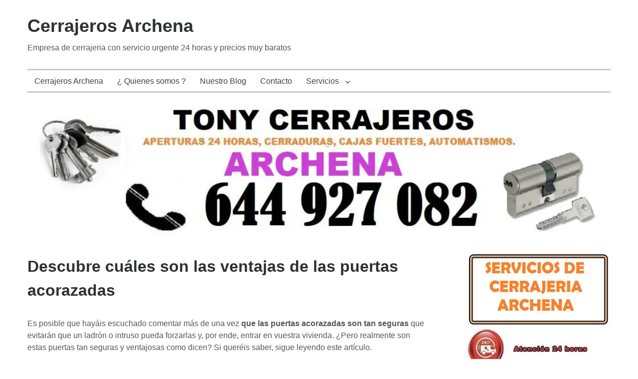

--- FILE ---
content_type: text/html; charset=UTF-8
request_url: https://www.cerrajerosarchena.es/descubre-cuales-son-las-ventajas-de-las-puertas-acorazadas.htm
body_size: 11315
content:
<!DOCTYPE html>
<html xmlns="http://www.w3.org/1999/xhtml" lang="es-ES">
<head>
	<meta http-equiv="Content-Type" content="text/html; charset=UTF-8" />
	<meta name="viewport" content="width=device-width, initial-scale=1">
    <link rel="profile" href="http://gmpg.org/xfn/11" media="none" onload="if(media!='all')media='all'">
		<title>Descubre cuáles son las ventajas de las puertas acorazadas</title>
<meta name='robots' content='max-image-preview:large' />
	<style>img:is([sizes="auto" i], [sizes^="auto," i]) { contain-intrinsic-size: 3000px 1500px }</style>
	
<!-- All in One SEO Pack 2.12.1 by Michael Torbert of Semper Fi Web Designob_start_detected [-1,-1] -->
<meta name="description"  content="Es posible que hayáis escuchado comentar más de una vez que las puertas acorazadas son tan seguras que evitarán que un ladrón o intruso pueda forzarlas y, por" />

<link rel="canonical" href="https://www.cerrajerosarchena.es/descubre-cuales-son-las-ventajas-de-las-puertas-acorazadas.htm" />
<!-- /all in one seo pack -->
<link rel="alternate" type="application/rss+xml" title="Cerrajeros Archena &raquo; Feed" href="https://www.cerrajerosarchena.es/feed" />
<link rel="alternate" type="application/rss+xml" title="Cerrajeros Archena &raquo; Feed de los comentarios" href="https://www.cerrajerosarchena.es/comments/feed" />
<script type="text/javascript">
/* <![CDATA[ */
window._wpemojiSettings = {"baseUrl":"https:\/\/s.w.org\/images\/core\/emoji\/16.0.1\/72x72\/","ext":".png","svgUrl":"https:\/\/s.w.org\/images\/core\/emoji\/16.0.1\/svg\/","svgExt":".svg","source":{"concatemoji":"https:\/\/www.cerrajerosarchena.es\/wp-includes\/js\/wp-emoji-release.min.js?ver=6.8.3"}};
/*! This file is auto-generated */
!function(s,n){var o,i,e;function c(e){try{var t={supportTests:e,timestamp:(new Date).valueOf()};sessionStorage.setItem(o,JSON.stringify(t))}catch(e){}}function p(e,t,n){e.clearRect(0,0,e.canvas.width,e.canvas.height),e.fillText(t,0,0);var t=new Uint32Array(e.getImageData(0,0,e.canvas.width,e.canvas.height).data),a=(e.clearRect(0,0,e.canvas.width,e.canvas.height),e.fillText(n,0,0),new Uint32Array(e.getImageData(0,0,e.canvas.width,e.canvas.height).data));return t.every(function(e,t){return e===a[t]})}function u(e,t){e.clearRect(0,0,e.canvas.width,e.canvas.height),e.fillText(t,0,0);for(var n=e.getImageData(16,16,1,1),a=0;a<n.data.length;a++)if(0!==n.data[a])return!1;return!0}function f(e,t,n,a){switch(t){case"flag":return n(e,"\ud83c\udff3\ufe0f\u200d\u26a7\ufe0f","\ud83c\udff3\ufe0f\u200b\u26a7\ufe0f")?!1:!n(e,"\ud83c\udde8\ud83c\uddf6","\ud83c\udde8\u200b\ud83c\uddf6")&&!n(e,"\ud83c\udff4\udb40\udc67\udb40\udc62\udb40\udc65\udb40\udc6e\udb40\udc67\udb40\udc7f","\ud83c\udff4\u200b\udb40\udc67\u200b\udb40\udc62\u200b\udb40\udc65\u200b\udb40\udc6e\u200b\udb40\udc67\u200b\udb40\udc7f");case"emoji":return!a(e,"\ud83e\udedf")}return!1}function g(e,t,n,a){var r="undefined"!=typeof WorkerGlobalScope&&self instanceof WorkerGlobalScope?new OffscreenCanvas(300,150):s.createElement("canvas"),o=r.getContext("2d",{willReadFrequently:!0}),i=(o.textBaseline="top",o.font="600 32px Arial",{});return e.forEach(function(e){i[e]=t(o,e,n,a)}),i}function t(e){var t=s.createElement("script");t.src=e,t.defer=!0,s.head.appendChild(t)}"undefined"!=typeof Promise&&(o="wpEmojiSettingsSupports",i=["flag","emoji"],n.supports={everything:!0,everythingExceptFlag:!0},e=new Promise(function(e){s.addEventListener("DOMContentLoaded",e,{once:!0})}),new Promise(function(t){var n=function(){try{var e=JSON.parse(sessionStorage.getItem(o));if("object"==typeof e&&"number"==typeof e.timestamp&&(new Date).valueOf()<e.timestamp+604800&&"object"==typeof e.supportTests)return e.supportTests}catch(e){}return null}();if(!n){if("undefined"!=typeof Worker&&"undefined"!=typeof OffscreenCanvas&&"undefined"!=typeof URL&&URL.createObjectURL&&"undefined"!=typeof Blob)try{var e="postMessage("+g.toString()+"("+[JSON.stringify(i),f.toString(),p.toString(),u.toString()].join(",")+"));",a=new Blob([e],{type:"text/javascript"}),r=new Worker(URL.createObjectURL(a),{name:"wpTestEmojiSupports"});return void(r.onmessage=function(e){c(n=e.data),r.terminate(),t(n)})}catch(e){}c(n=g(i,f,p,u))}t(n)}).then(function(e){for(var t in e)n.supports[t]=e[t],n.supports.everything=n.supports.everything&&n.supports[t],"flag"!==t&&(n.supports.everythingExceptFlag=n.supports.everythingExceptFlag&&n.supports[t]);n.supports.everythingExceptFlag=n.supports.everythingExceptFlag&&!n.supports.flag,n.DOMReady=!1,n.readyCallback=function(){n.DOMReady=!0}}).then(function(){return e}).then(function(){var e;n.supports.everything||(n.readyCallback(),(e=n.source||{}).concatemoji?t(e.concatemoji):e.wpemoji&&e.twemoji&&(t(e.twemoji),t(e.wpemoji)))}))}((window,document),window._wpemojiSettings);
/* ]]> */
</script>
<style id='wp-emoji-styles-inline-css' type='text/css'>

	img.wp-smiley, img.emoji {
		display: inline !important;
		border: none !important;
		box-shadow: none !important;
		height: 1em !important;
		width: 1em !important;
		margin: 0 0.07em !important;
		vertical-align: -0.1em !important;
		background: none !important;
		padding: 0 !important;
	}
</style>
<link rel='stylesheet' id='wp-block-library-css' href='https://www.cerrajerosarchena.es/wp-includes/css/dist/block-library/style.min.css?ver=6.8.3' type='text/css' media='all' />
<style id='classic-theme-styles-inline-css' type='text/css'>
/*! This file is auto-generated */
.wp-block-button__link{color:#fff;background-color:#32373c;border-radius:9999px;box-shadow:none;text-decoration:none;padding:calc(.667em + 2px) calc(1.333em + 2px);font-size:1.125em}.wp-block-file__button{background:#32373c;color:#fff;text-decoration:none}
</style>
<style id='global-styles-inline-css' type='text/css'>
:root{--wp--preset--aspect-ratio--square: 1;--wp--preset--aspect-ratio--4-3: 4/3;--wp--preset--aspect-ratio--3-4: 3/4;--wp--preset--aspect-ratio--3-2: 3/2;--wp--preset--aspect-ratio--2-3: 2/3;--wp--preset--aspect-ratio--16-9: 16/9;--wp--preset--aspect-ratio--9-16: 9/16;--wp--preset--color--black: #000000;--wp--preset--color--cyan-bluish-gray: #abb8c3;--wp--preset--color--white: #ffffff;--wp--preset--color--pale-pink: #f78da7;--wp--preset--color--vivid-red: #cf2e2e;--wp--preset--color--luminous-vivid-orange: #ff6900;--wp--preset--color--luminous-vivid-amber: #fcb900;--wp--preset--color--light-green-cyan: #7bdcb5;--wp--preset--color--vivid-green-cyan: #00d084;--wp--preset--color--pale-cyan-blue: #8ed1fc;--wp--preset--color--vivid-cyan-blue: #0693e3;--wp--preset--color--vivid-purple: #9b51e0;--wp--preset--gradient--vivid-cyan-blue-to-vivid-purple: linear-gradient(135deg,rgba(6,147,227,1) 0%,rgb(155,81,224) 100%);--wp--preset--gradient--light-green-cyan-to-vivid-green-cyan: linear-gradient(135deg,rgb(122,220,180) 0%,rgb(0,208,130) 100%);--wp--preset--gradient--luminous-vivid-amber-to-luminous-vivid-orange: linear-gradient(135deg,rgba(252,185,0,1) 0%,rgba(255,105,0,1) 100%);--wp--preset--gradient--luminous-vivid-orange-to-vivid-red: linear-gradient(135deg,rgba(255,105,0,1) 0%,rgb(207,46,46) 100%);--wp--preset--gradient--very-light-gray-to-cyan-bluish-gray: linear-gradient(135deg,rgb(238,238,238) 0%,rgb(169,184,195) 100%);--wp--preset--gradient--cool-to-warm-spectrum: linear-gradient(135deg,rgb(74,234,220) 0%,rgb(151,120,209) 20%,rgb(207,42,186) 40%,rgb(238,44,130) 60%,rgb(251,105,98) 80%,rgb(254,248,76) 100%);--wp--preset--gradient--blush-light-purple: linear-gradient(135deg,rgb(255,206,236) 0%,rgb(152,150,240) 100%);--wp--preset--gradient--blush-bordeaux: linear-gradient(135deg,rgb(254,205,165) 0%,rgb(254,45,45) 50%,rgb(107,0,62) 100%);--wp--preset--gradient--luminous-dusk: linear-gradient(135deg,rgb(255,203,112) 0%,rgb(199,81,192) 50%,rgb(65,88,208) 100%);--wp--preset--gradient--pale-ocean: linear-gradient(135deg,rgb(255,245,203) 0%,rgb(182,227,212) 50%,rgb(51,167,181) 100%);--wp--preset--gradient--electric-grass: linear-gradient(135deg,rgb(202,248,128) 0%,rgb(113,206,126) 100%);--wp--preset--gradient--midnight: linear-gradient(135deg,rgb(2,3,129) 0%,rgb(40,116,252) 100%);--wp--preset--font-size--small: 13px;--wp--preset--font-size--medium: 20px;--wp--preset--font-size--large: 36px;--wp--preset--font-size--x-large: 42px;--wp--preset--spacing--20: 0.44rem;--wp--preset--spacing--30: 0.67rem;--wp--preset--spacing--40: 1rem;--wp--preset--spacing--50: 1.5rem;--wp--preset--spacing--60: 2.25rem;--wp--preset--spacing--70: 3.38rem;--wp--preset--spacing--80: 5.06rem;--wp--preset--shadow--natural: 6px 6px 9px rgba(0, 0, 0, 0.2);--wp--preset--shadow--deep: 12px 12px 50px rgba(0, 0, 0, 0.4);--wp--preset--shadow--sharp: 6px 6px 0px rgba(0, 0, 0, 0.2);--wp--preset--shadow--outlined: 6px 6px 0px -3px rgba(255, 255, 255, 1), 6px 6px rgba(0, 0, 0, 1);--wp--preset--shadow--crisp: 6px 6px 0px rgba(0, 0, 0, 1);}:where(.is-layout-flex){gap: 0.5em;}:where(.is-layout-grid){gap: 0.5em;}body .is-layout-flex{display: flex;}.is-layout-flex{flex-wrap: wrap;align-items: center;}.is-layout-flex > :is(*, div){margin: 0;}body .is-layout-grid{display: grid;}.is-layout-grid > :is(*, div){margin: 0;}:where(.wp-block-columns.is-layout-flex){gap: 2em;}:where(.wp-block-columns.is-layout-grid){gap: 2em;}:where(.wp-block-post-template.is-layout-flex){gap: 1.25em;}:where(.wp-block-post-template.is-layout-grid){gap: 1.25em;}.has-black-color{color: var(--wp--preset--color--black) !important;}.has-cyan-bluish-gray-color{color: var(--wp--preset--color--cyan-bluish-gray) !important;}.has-white-color{color: var(--wp--preset--color--white) !important;}.has-pale-pink-color{color: var(--wp--preset--color--pale-pink) !important;}.has-vivid-red-color{color: var(--wp--preset--color--vivid-red) !important;}.has-luminous-vivid-orange-color{color: var(--wp--preset--color--luminous-vivid-orange) !important;}.has-luminous-vivid-amber-color{color: var(--wp--preset--color--luminous-vivid-amber) !important;}.has-light-green-cyan-color{color: var(--wp--preset--color--light-green-cyan) !important;}.has-vivid-green-cyan-color{color: var(--wp--preset--color--vivid-green-cyan) !important;}.has-pale-cyan-blue-color{color: var(--wp--preset--color--pale-cyan-blue) !important;}.has-vivid-cyan-blue-color{color: var(--wp--preset--color--vivid-cyan-blue) !important;}.has-vivid-purple-color{color: var(--wp--preset--color--vivid-purple) !important;}.has-black-background-color{background-color: var(--wp--preset--color--black) !important;}.has-cyan-bluish-gray-background-color{background-color: var(--wp--preset--color--cyan-bluish-gray) !important;}.has-white-background-color{background-color: var(--wp--preset--color--white) !important;}.has-pale-pink-background-color{background-color: var(--wp--preset--color--pale-pink) !important;}.has-vivid-red-background-color{background-color: var(--wp--preset--color--vivid-red) !important;}.has-luminous-vivid-orange-background-color{background-color: var(--wp--preset--color--luminous-vivid-orange) !important;}.has-luminous-vivid-amber-background-color{background-color: var(--wp--preset--color--luminous-vivid-amber) !important;}.has-light-green-cyan-background-color{background-color: var(--wp--preset--color--light-green-cyan) !important;}.has-vivid-green-cyan-background-color{background-color: var(--wp--preset--color--vivid-green-cyan) !important;}.has-pale-cyan-blue-background-color{background-color: var(--wp--preset--color--pale-cyan-blue) !important;}.has-vivid-cyan-blue-background-color{background-color: var(--wp--preset--color--vivid-cyan-blue) !important;}.has-vivid-purple-background-color{background-color: var(--wp--preset--color--vivid-purple) !important;}.has-black-border-color{border-color: var(--wp--preset--color--black) !important;}.has-cyan-bluish-gray-border-color{border-color: var(--wp--preset--color--cyan-bluish-gray) !important;}.has-white-border-color{border-color: var(--wp--preset--color--white) !important;}.has-pale-pink-border-color{border-color: var(--wp--preset--color--pale-pink) !important;}.has-vivid-red-border-color{border-color: var(--wp--preset--color--vivid-red) !important;}.has-luminous-vivid-orange-border-color{border-color: var(--wp--preset--color--luminous-vivid-orange) !important;}.has-luminous-vivid-amber-border-color{border-color: var(--wp--preset--color--luminous-vivid-amber) !important;}.has-light-green-cyan-border-color{border-color: var(--wp--preset--color--light-green-cyan) !important;}.has-vivid-green-cyan-border-color{border-color: var(--wp--preset--color--vivid-green-cyan) !important;}.has-pale-cyan-blue-border-color{border-color: var(--wp--preset--color--pale-cyan-blue) !important;}.has-vivid-cyan-blue-border-color{border-color: var(--wp--preset--color--vivid-cyan-blue) !important;}.has-vivid-purple-border-color{border-color: var(--wp--preset--color--vivid-purple) !important;}.has-vivid-cyan-blue-to-vivid-purple-gradient-background{background: var(--wp--preset--gradient--vivid-cyan-blue-to-vivid-purple) !important;}.has-light-green-cyan-to-vivid-green-cyan-gradient-background{background: var(--wp--preset--gradient--light-green-cyan-to-vivid-green-cyan) !important;}.has-luminous-vivid-amber-to-luminous-vivid-orange-gradient-background{background: var(--wp--preset--gradient--luminous-vivid-amber-to-luminous-vivid-orange) !important;}.has-luminous-vivid-orange-to-vivid-red-gradient-background{background: var(--wp--preset--gradient--luminous-vivid-orange-to-vivid-red) !important;}.has-very-light-gray-to-cyan-bluish-gray-gradient-background{background: var(--wp--preset--gradient--very-light-gray-to-cyan-bluish-gray) !important;}.has-cool-to-warm-spectrum-gradient-background{background: var(--wp--preset--gradient--cool-to-warm-spectrum) !important;}.has-blush-light-purple-gradient-background{background: var(--wp--preset--gradient--blush-light-purple) !important;}.has-blush-bordeaux-gradient-background{background: var(--wp--preset--gradient--blush-bordeaux) !important;}.has-luminous-dusk-gradient-background{background: var(--wp--preset--gradient--luminous-dusk) !important;}.has-pale-ocean-gradient-background{background: var(--wp--preset--gradient--pale-ocean) !important;}.has-electric-grass-gradient-background{background: var(--wp--preset--gradient--electric-grass) !important;}.has-midnight-gradient-background{background: var(--wp--preset--gradient--midnight) !important;}.has-small-font-size{font-size: var(--wp--preset--font-size--small) !important;}.has-medium-font-size{font-size: var(--wp--preset--font-size--medium) !important;}.has-large-font-size{font-size: var(--wp--preset--font-size--large) !important;}.has-x-large-font-size{font-size: var(--wp--preset--font-size--x-large) !important;}
:where(.wp-block-post-template.is-layout-flex){gap: 1.25em;}:where(.wp-block-post-template.is-layout-grid){gap: 1.25em;}
:where(.wp-block-columns.is-layout-flex){gap: 2em;}:where(.wp-block-columns.is-layout-grid){gap: 2em;}
:root :where(.wp-block-pullquote){font-size: 1.5em;line-height: 1.6;}
</style>
<link rel='stylesheet' id='math-captcha-frontend-css' href='https://www.cerrajerosarchena.es/wp-content/plugins/wp-math-captcha/css/frontend.css?ver=6.8.3' type='text/css' media='all' />
<link rel='stylesheet' id='genericons-css' href='https://www.cerrajerosarchena.es/wp-content/themes/wpnepal-blog/third-party/genericons/genericons.min.css?ver=3.4.1' type='text/css' media='all' />
<link rel='stylesheet' id='wpnepal-blog-style-css' href='https://www.cerrajerosarchena.es/wp-content/themes/wpnepal-blog/style.css?ver=1.1.2' type='text/css' media='all' />
<style id='rocket-lazyload-inline-css' type='text/css'>
.rll-youtube-player{position:relative;padding-bottom:56.23%;height:0;overflow:hidden;max-width:100%;}.rll-youtube-player:focus-within{outline: 2px solid currentColor;outline-offset: 5px;}.rll-youtube-player iframe{position:absolute;top:0;left:0;width:100%;height:100%;z-index:100;background:0 0}.rll-youtube-player img{bottom:0;display:block;left:0;margin:auto;max-width:100%;width:100%;position:absolute;right:0;top:0;border:none;height:auto;-webkit-transition:.4s all;-moz-transition:.4s all;transition:.4s all}.rll-youtube-player img:hover{-webkit-filter:brightness(75%)}.rll-youtube-player .play{height:100%;width:100%;left:0;top:0;position:absolute;background:url(https://www.cerrajerosarchena.es/wp-content/plugins/rocket-lazy-load/assets/img/youtube.png) no-repeat center;background-color: transparent !important;cursor:pointer;border:none;}
</style>
<link rel='stylesheet' id='call-now-button-modern-style-css' href='https://www.cerrajerosarchena.es/wp-content/plugins/call-now-button/resources/style/modern.css?ver=1.5.0' type='text/css' media='all' />
<script type="text/javascript" src="https://www.cerrajerosarchena.es/wp-includes/js/jquery/jquery.min.js?ver=3.7.1" id="jquery-core-js"></script>
<script type="text/javascript" src="https://www.cerrajerosarchena.es/wp-includes/js/jquery/jquery-migrate.min.js?ver=3.4.1" id="jquery-migrate-js"></script>
<link rel="https://api.w.org/" href="https://www.cerrajerosarchena.es/wp-json/" /><link rel="alternate" title="JSON" type="application/json" href="https://www.cerrajerosarchena.es/wp-json/wp/v2/posts/37" /><link rel="EditURI" type="application/rsd+xml" title="RSD" href="https://www.cerrajerosarchena.es/xmlrpc.php?rsd" />
<meta name="generator" content="WordPress 6.8.3" />
<link rel='shortlink' href='https://www.cerrajerosarchena.es/?p=37' />
<link rel="alternate" title="oEmbed (JSON)" type="application/json+oembed" href="https://www.cerrajerosarchena.es/wp-json/oembed/1.0/embed?url=https%3A%2F%2Fwww.cerrajerosarchena.es%2Fdescubre-cuales-son-las-ventajas-de-las-puertas-acorazadas.htm" />
<link rel="alternate" title="oEmbed (XML)" type="text/xml+oembed" href="https://www.cerrajerosarchena.es/wp-json/oembed/1.0/embed?url=https%3A%2F%2Fwww.cerrajerosarchena.es%2Fdescubre-cuales-son-las-ventajas-de-las-puertas-acorazadas.htm&#038;format=xml" />
<meta name="generator" content="performance-lab 3.9.0; plugins: ">
<noscript><style id="rocket-lazyload-nojs-css">.rll-youtube-player, [data-lazy-src]{display:none !important;}</style></noscript>	
</head>

<body class="wp-singular post-template-default single single-post postid-37 single-format-standard wp-theme-wpnepal-blog">
<div id="page" class="site">
	<a class="skip-link screen-reader-text" href="#content">Skip to content</a>

	<header id="masthead" class="site-header" role="banner">
		<div class="head-inner">
			<div class="site-branding">
													<p class="site-title"><a href="https://www.cerrajerosarchena.es/" rel="home">Cerrajeros Archena</a></p>
				
													<p class="site-description">Empresa de cerrajeria con servicio urgente 24 horas y precios muy baratos</p>
							</div><!-- .site-branding -->
			
		</div><!-- .head-inner -->

		<button id="menu-toggle" class="menu-toggle" aria-controls="primary-menu" aria-expanded="false"><span class="genericon genericon-menu"></span></button>

		<div id="site-header-menu" class="site-header-menu">
			<nav id="site-navigation" class="main-navigation" role="navigation" aria-label="Primary Menu">
				<div class="menu-fdsfds-container"><ul id="primary-menu" class="primary-menu"><li id="menu-item-19" class="menu-item menu-item-type-post_type menu-item-object-page menu-item-home menu-item-19"><a href="https://www.cerrajerosarchena.es/">Cerrajeros Archena</a></li>
<li id="menu-item-33" class="menu-item menu-item-type-post_type menu-item-object-page menu-item-33"><a href="https://www.cerrajerosarchena.es/quienes-somos">¿ Quienes somos ?</a></li>
<li id="menu-item-20" class="menu-item menu-item-type-post_type menu-item-object-page current_page_parent menu-item-20"><a href="https://www.cerrajerosarchena.es/nuestro-blog">Nuestro Blog</a></li>
<li id="menu-item-21" class="menu-item menu-item-type-post_type menu-item-object-page menu-item-21"><a href="https://www.cerrajerosarchena.es/contacto">Contacto</a></li>
<li id="menu-item-65" class="menu-item menu-item-type-post_type menu-item-object-page menu-item-has-children menu-item-65"><a href="https://www.cerrajerosarchena.es/servicios">Servicios</a>
<ul class="sub-menu">
	<li id="menu-item-66" class="menu-item menu-item-type-post_type menu-item-object-page menu-item-66"><a href="https://www.cerrajerosarchena.es/reparacion-de-puertas-automaticas-archena">Reparacion de puertas automaticas Archena</a></li>
</ul>
</li>
</ul></div>			</nav><!-- #site-navigation -->
		</div><!-- reparacion de antenas en Madrid -->


<div id="PC">
<img src="data:image/svg+xml,%3Csvg%20xmlns='http://www.w3.org/2000/svg'%20viewBox='0%200%200%200'%3E%3C/svg%3E" alt="Cerrajeros Archena" border="0" style="width: 100%;" data-lazy-src="https://www.cerrajerosarchena.es/wp-content/imagenamp/cerrajero.webp"/><noscript><img src="https://www.cerrajerosarchena.es/wp-content/imagenamp/cerrajero.webp" alt="Cerrajeros Archena" border="0" style="width: 100%;"/></noscript>
</div>



<div id="MOVIL">
<a href="tel:693527697"><img src="data:image/svg+xml,%3Csvg%20xmlns='http://www.w3.org/2000/svg'%20viewBox='0%200%200%200'%3E%3C/svg%3E" alt="Cerrajeros Archena 24 horas" border="0" style="width: 100%;" data-lazy-src="https://www.cerrajerosarchena.es/wp-content/imagenamp/cerrajeros.webp"><noscript><img src="https://www.cerrajerosarchena.es/wp-content/imagenamp/cerrajeros.webp" alt="Cerrajeros Archena 24 horas" border="0" style="width: 100%;"></noscript></a>
</div>





  



		
	</header><!-- #masthead -->

	<div id="content" class="site-content">

	<div id="primary" class="content-area">
		<main id="main" class="site-main" role="main">

		
<article id="post-37" class="post-37 post type-post status-publish format-standard hentry category-cerrajeros">
	<header class="entry-header">
		<h1 class="entry-title">Descubre cuáles son las ventajas de las puertas acorazadas</h1>		<div class="entry-meta">
			
		</div><!-- .entry-meta -->
			</header><!-- .entry-header -->

	<div class="entry-content">
				<p>Es posible que hayáis escuchado comentar más de una vez <strong>que las puertas acorazadas son tan seguras</strong> que evitarán que un ladrón o intruso pueda forzarlas y, por ende, entrar en vuestra vivienda. ¿Pero realmente son estas puertas tan seguras y ventajosas como dicen? Si queréis saber, sigue leyendo este artículo.</p>
<h2>¿Qué son las puertas acorazadas?</h2>
<p>Primeramente, es muy importante saber con exactitud qué es una puerta acorazada: es una puerta de seguridad que posee un núcleo o centro, el cual está fabricado con acero electrosoldado. Este núcleo no puede ser visto a primera vista, no obstante, no dejan de ser parecidas a las puertas tradicionales. <strong>Su diferencia radica solamente en el interior</strong>. Es a través de estas puertas que será posible que disfrutéis de una seguridad de calidad y de aislamiento térmico y sonoro. ¿Suena de maravilla, no?</p>
<h3>¿Cuáles son las ventajas que poseen las puertas acorazadas?</h3>
<p>Seguramente ya habéis notado algunas de sus ventajas en los textos anteriores. Sin embargo, estas <strong>no son sus únicas virtudes. </strong></p>
<p>Si lo que buscáis es máxima protección para vuestra familia y vivienda, entonces este tipo de puerta os ofrecerá un excelente grado de seguridad mucho mayor que el que brinda una puerta tradicional. Incluso, son mejores que las puertas blindadas. Debéis recordar que <strong>la seguridad de una puerta tradicional solo recae en su simple cerradura</strong>, mientras que, en las puertas acorazadas, la protección abarca desde la cerradura, hasta sus diferentes placas metálicas de alta seguridad, el marco y el perímetro. Sin embargo, estas últimas características no las poseen las puertas blindadas, y las acorazadas sí.</p>
<p>Debido a esto, las puertas acorazadas no poseen ningún tipo de punto débil ni vulnerabilidad al que el ladrón pueda sacarle provecho. Por otro lado, <strong>estas puertas usualmente incluyen cerraduras antibumping</strong>, al apalancamiento, a los taladros y a la ganzúa. En otras palabras, son modelos de cerraduras muy seguras contra cualquier tipo de ataque.</p>
<p>Otra de las ventajas de las puertas acorazadas es que poseen un diseño similar a las puertas tradicionales, por lo que <strong>nadie sabrá que poseéis una puerta acorazada</strong>. También podréis cambiar el diseño cuando os canséis de él, ya que os permite cambiarlo si os gusta.</p>
<h3>¿En qué lugares puedo instalar una puerta acorazada de seguridad?</h3>
<p>Las puertas acorazadas pueden ser instaladas en cualquier vivienda, no solo en chalets de lujo. Así, cualquier persona puede tener acceso a este tipo de puerta de seguridad. Al momento de adquirir una puerta acorzada <strong>os recomendamos colocarle una cerradura de alta seguridad</strong>, como la que os hemos mencionado antes, para que tengáis una puerta de seguridad completa. Evita cometer el error de instalar una cerradura sencilla, ya que se la pondréis fácil al ladrón.</p>
<h4>¿Es posible que yo mismo pueda instalar este tipo de puerta?</h4>
<p>La respuesta es sí, podéis instalar tú mismo la puerta. Sin embargo, os advertimos que puede que no os quede bien instalada. Es importante que recordéis que cualquier punto débil podrá ser beneficioso para el ladrón, y esto no os ofrecerá tranquilidad y protección. Si vais a realizar esta inversión, entonces <strong>sería mucho mejor que contratéis los servicios de un </strong><strong>profesional </strong>para que quede bien puesta.</p>
<p>Seguramente encontraréis una gran variedad de puertas acorazadas en el mercado que os proporcionarán el modelo que mejor se adapte a vuestro bolsillo. Recuerda que <strong>este no es un objeto de lujo</strong>, sino que tiene la finalidad de dar la mayor seguridad posible a vuestra vivienda y a vuestra familia. Al comprar una puerta acorazada, seguramente el ladrón no verá ninguna oportunidad para atacar vuestra vivienda, y en consecuencia, decidirá marcharse y probar suerte en otro lugar.</p>
<p>Claro está, las puertas acorazadas con una cerradura de alta seguridad no os garantizarán un 100% de protección, pero <strong>sí es una de las medidas de seguridad que mayormente se encuentra</strong> en estos días. Y por supuesto, poco existe en el mundo que sea seguro al 100%. Luego de hacer la inversión, en <a href="https://www.cerrajerosarchena.es">cerrajeros Archena</a> os aseguramos que no os arrepentiréis.</p>
	</div><!-- .entry-content -->

	<footer class="entry-footer">
			</footer><!-- .entry-footer -->
</article><!-- #post-## -->

	<nav class="navigation post-navigation" aria-label="Entradas">
		<h2 class="screen-reader-text">Navegación de entradas</h2>
		<div class="nav-links"><div class="nav-previous"><a href="https://www.cerrajerosarchena.es/como-saber-cual-es-la-cerradura-mas-dificil-de-abrir.htm" rel="prev"><span class="meta-nav" aria-hidden="true">Previous</span> <span class="screen-reader-text">Previous post:</span> <span class="post-title">¿Cómo saber cuál es la cerradura más difícil de abrir?</span></a></div><div class="nav-next"><a href="https://www.cerrajerosarchena.es/todo-lo-que-necesitas-saber-sobre-las-cerraduras-fichet.htm" rel="next"><span class="meta-nav" aria-hidden="true">Next</span> <span class="screen-reader-text">Next post:</span> <span class="post-title">Todo lo que necesitas saber sobre las cerraduras Fichet</span></a></div></div>
	</nav>
		</main><!-- #main -->
	</div><!-- #primary -->


<aside id="secondary" class="widget-area" role="complementary">
	<section id="media_image-2" class="widget widget_media_image"><img width="431" height="1000" src="data:image/svg+xml,%3Csvg%20xmlns='http://www.w3.org/2000/svg'%20viewBox='0%200%20431%201000'%3E%3C/svg%3E" class="image wp-image-49  attachment-full size-full" alt="Empresa de cerrajeria Archena" style="max-width: 100%; height: auto;" decoding="async" data-lazy-srcset="https://www.cerrajerosarchena.es/wp-content/uploads/2019/11/Empresa-de-cerrajeria-Archena.jpg 431w, https://www.cerrajerosarchena.es/wp-content/uploads/2019/11/Empresa-de-cerrajeria-Archena-129x300.jpg 129w" data-lazy-sizes="auto, (max-width: 431px) 100vw, 431px" data-lazy-src="https://www.cerrajerosarchena.es/wp-content/uploads/2019/11/Empresa-de-cerrajeria-Archena.jpg" /><noscript><img width="431" height="1000" src="https://www.cerrajerosarchena.es/wp-content/uploads/2019/11/Empresa-de-cerrajeria-Archena.jpg" class="image wp-image-49  attachment-full size-full" alt="Empresa de cerrajeria Archena" style="max-width: 100%; height: auto;" decoding="async" loading="lazy" srcset="https://www.cerrajerosarchena.es/wp-content/uploads/2019/11/Empresa-de-cerrajeria-Archena.jpg 431w, https://www.cerrajerosarchena.es/wp-content/uploads/2019/11/Empresa-de-cerrajeria-Archena-129x300.jpg 129w" sizes="auto, (max-width: 431px) 100vw, 431px" /></noscript></section>
		<section id="recent-posts-2" class="widget widget_recent_entries">
		<h2 class="widget-title">Nuestros Articulos</h2>
		<ul>
											<li>
					<a href="https://www.cerrajerosarchena.es/todo-lo-que-necesitas-saber-sobre-las-cerraduras-fichet.htm">Todo lo que necesitas saber sobre las cerraduras Fichet</a>
									</li>
											<li>
					<a href="https://www.cerrajerosarchena.es/descubre-cuales-son-las-ventajas-de-las-puertas-acorazadas.htm" aria-current="page">Descubre cuáles son las ventajas de las puertas acorazadas</a>
									</li>
											<li>
					<a href="https://www.cerrajerosarchena.es/como-saber-cual-es-la-cerradura-mas-dificil-de-abrir.htm">¿Cómo saber cuál es la cerradura más difícil de abrir?</a>
									</li>
											<li>
					<a href="https://www.cerrajerosarchena.es/partes-de-una-cerradura.htm">Partes de una cerradura</a>
									</li>
					</ul>

		</section><section id="custom_html-2" class="widget_text widget widget_custom_html"><div class="textwidget custom-html-widget"><script type='application/ld+json'> 
{
  "@context": "http://www.schema.org",
  "@type": "Locksmith",
  "name": "Cerrajeros Archena",
  "url": "https://www.cerrajerosarchena.es/",
  "telephone": "644.912.070",
  "priceRange": "€50 - €100",
  "logo": "https://www.cerrajerosarchena.es/wp-content/uploads/2019/09/cerrajero-Archena.jpg",
  "image": "https://www.cerrajerosarchena.es/wp-content/uploads/2019/09/cerrajero-Archena.jpg",
  "description": "Cerrajeros Archena baratos y rapidos con servicio urgente 24 horas para trabajos de cerrajeria. ✅ Si busca cerrajeros economicos en Archena llamenos.",
  "address": {
    "@type": "PostalAddress",
    "streetAddress": " Calle Eras, 8",
    "addressLocality": "Archena",
    "addressRegion": "Murcia",
    "postalCode": "30600",
    "addressCountry": "España"
  },
  "openingHours": "Mo, Tu, We, Th, Fr, Sa, Su 01:00-23:59",
  "contactPoint": {
    "@type": "ContactPoint",
    "contactType": "Customer support",
    "telephone": "644.912.070"
  }
}
 </script></div></section></aside><!-- #secondary -->

	</div><!-- #content -->

	<footer id="colophon" class="site-footer" role="contentinfo">
		
		<div class="copyright">
					</div><!-- .copyright -->
		<div class="site-info">
			<a href="https://www.cerrajerosarchena.es/lssi.pdf" rel="nofollow"> Aviso Legal | LSSI | Cookies | Privacidad</a>
			
		</div><!-- .site-info -->
	</footer><!-- #colophon -->
</div><!-- #page -->

<script type="speculationrules">
{"prefetch":[{"source":"document","where":{"and":[{"href_matches":"\/*"},{"not":{"href_matches":["\/wp-*.php","\/wp-admin\/*","\/wp-content\/uploads\/*","\/wp-content\/*","\/wp-content\/plugins\/*","\/wp-content\/themes\/wpnepal-blog\/*","\/*\\?(.+)"]}},{"not":{"selector_matches":"a[rel~=\"nofollow\"]"}},{"not":{"selector_matches":".no-prefetch, .no-prefetch a"}}]},"eagerness":"conservative"}]}
</script>
<a href="#" class="scrollup" id="btn-scrollup"><span class="genericon genericon-collapse"></span></a><!-- Call Now Button 1.5.0 (https://callnowbutton.com) [renderer:modern]-->
<a  href="tel:644927082" id="callnowbutton" class="call-now-button  cnb-zoom-100  cnb-zindex-10  cnb-text  cnb-single cnb-right cnb-displaymode cnb-displaymode-mobile-only" style="background-image:url([data-uri]); background-color:#009900;"><span>LLAMAR AQUI</span></a><script type="text/javascript" src="https://www.cerrajerosarchena.es/wp-content/themes/wpnepal-blog/js/skip-link-focus-fix.min.js?ver=20151215" id="wpnepal-blog-skip-link-focus-fix-js"></script>
<script type="text/javascript" id="wpnepal-blog-custom-js-extra">
/* <![CDATA[ */
var WPNepalBlogScreenReaderText = {"expand":"<span class=\"screen-reader-text\">expand child menu<\/span>","collapse":"<span class=\"screen-reader-text\">collapse child menu<\/span>"};
/* ]]> */
</script>
<script type="text/javascript" src="https://www.cerrajerosarchena.es/wp-content/themes/wpnepal-blog/js/custom.min.js?ver=1.1.0" id="wpnepal-blog-custom-js"></script>
<script>window.lazyLoadOptions = [{
                elements_selector: "img[data-lazy-src],.rocket-lazyload,iframe[data-lazy-src]",
                data_src: "lazy-src",
                data_srcset: "lazy-srcset",
                data_sizes: "lazy-sizes",
                class_loading: "lazyloading",
                class_loaded: "lazyloaded",
                threshold: 300,
                callback_loaded: function(element) {
                    if ( element.tagName === "IFRAME" && element.dataset.rocketLazyload == "fitvidscompatible" ) {
                        if (element.classList.contains("lazyloaded") ) {
                            if (typeof window.jQuery != "undefined") {
                                if (jQuery.fn.fitVids) {
                                    jQuery(element).parent().fitVids();
                                }
                            }
                        }
                    }
                }},{
				elements_selector: ".rocket-lazyload",
				data_src: "lazy-src",
				data_srcset: "lazy-srcset",
				data_sizes: "lazy-sizes",
				class_loading: "lazyloading",
				class_loaded: "lazyloaded",
				threshold: 300,
			}];
        window.addEventListener('LazyLoad::Initialized', function (e) {
            var lazyLoadInstance = e.detail.instance;

            if (window.MutationObserver) {
                var observer = new MutationObserver(function(mutations) {
                    var image_count = 0;
                    var iframe_count = 0;
                    var rocketlazy_count = 0;

                    mutations.forEach(function(mutation) {
                        for (var i = 0; i < mutation.addedNodes.length; i++) {
                            if (typeof mutation.addedNodes[i].getElementsByTagName !== 'function') {
                                continue;
                            }

                            if (typeof mutation.addedNodes[i].getElementsByClassName !== 'function') {
                                continue;
                            }

                            images = mutation.addedNodes[i].getElementsByTagName('img');
                            is_image = mutation.addedNodes[i].tagName == "IMG";
                            iframes = mutation.addedNodes[i].getElementsByTagName('iframe');
                            is_iframe = mutation.addedNodes[i].tagName == "IFRAME";
                            rocket_lazy = mutation.addedNodes[i].getElementsByClassName('rocket-lazyload');

                            image_count += images.length;
			                iframe_count += iframes.length;
			                rocketlazy_count += rocket_lazy.length;

                            if(is_image){
                                image_count += 1;
                            }

                            if(is_iframe){
                                iframe_count += 1;
                            }
                        }
                    } );

                    if(image_count > 0 || iframe_count > 0 || rocketlazy_count > 0){
                        lazyLoadInstance.update();
                    }
                } );

                var b      = document.getElementsByTagName("body")[0];
                var config = { childList: true, subtree: true };

                observer.observe(b, config);
            }
        }, false);</script><script data-no-minify="1" async src="https://www.cerrajerosarchena.es/wp-content/plugins/rocket-lazy-load/assets/js/16.1/lazyload.min.js"></script><script>function lazyLoadThumb(e,alt){var t='<img loading="lazy" src="https://i.ytimg.com/vi/ID/hqdefault.jpg" alt="" width="480" height="360">',a='<button class="play" aria-label="play Youtube video"></button>';t=t.replace('alt=""','alt="'+alt+'"');return t.replace("ID",e)+a}function lazyLoadYoutubeIframe(){var e=document.createElement("iframe"),t="ID?autoplay=1";t+=0===this.parentNode.dataset.query.length?'':'&'+this.parentNode.dataset.query;e.setAttribute("src",t.replace("ID",this.parentNode.dataset.src)),e.setAttribute("frameborder","0"),e.setAttribute("allowfullscreen","1"),e.setAttribute("allow", "accelerometer; autoplay; encrypted-media; gyroscope; picture-in-picture"),this.parentNode.parentNode.replaceChild(e,this.parentNode)}document.addEventListener("DOMContentLoaded",function(){var e,t,p,a=document.getElementsByClassName("rll-youtube-player");for(t=0;t<a.length;t++)e=document.createElement("div"),e.setAttribute("data-id",a[t].dataset.id),e.setAttribute("data-query", a[t].dataset.query),e.setAttribute("data-src", a[t].dataset.src),e.innerHTML=lazyLoadThumb(a[t].dataset.id,a[t].dataset.alt),a[t].appendChild(e),p=e.querySelector('.play'),p.onclick=lazyLoadYoutubeIframe});</script>
</body>
</html>

<!-- This website is like a Rocket, isn't it? Performance optimized by WP Rocket. Learn more: https://wp-rocket.me - Debug: cached@1768273980 -->

--- FILE ---
content_type: text/css; charset=utf-8
request_url: https://www.cerrajerosarchena.es/wp-content/themes/wpnepal-blog/style.css?ver=1.1.2
body_size: 8131
content:
/*
Theme Name: WPNepal Blog
Theme URI:
Author: WP Nepal
Author URI:
Description: Simple Blog theme
Version: 1.1.3
License: GNU General Public License v2 or later
License URI: http://www.gnu.org/licenses/gpl-2.0.html
Text Domain: wpnepal-blog
Tags: two-columns, right-sidebar, custom-background, custom-header, custom-colors, custom-menu, featured-images, translation-ready, theme-options, threaded-comments, blog, custom-logo

This theme, like WordPress, is licensed under the GPL.
Use it to make something cool, have fun, and share what you've learned with others.

This theme is based on Underscores http://underscores.me/, (C) 2012-2016 Automattic, Inc.
Underscores is distributed under the terms of the GNU GPL v2 or later.

Normalizing styles have been helped along thanks to the fine work of
Nicolas Gallagher and Jonathan Neal http://necolas.github.com/normalize.css/
*/
/*--------------------------------------------------------------
>>> TABLE OF CONTENTS:
----------------------------------------------------------------
# Normalize
# Typography
# Elements
# Forms
# Navigation
	## Links
	## Menus
# Accessibility
# Alignments
# Clearings
# Widgets
# Content
    ## Posts and pages
	## Asides
	## Comments
# Infinite scroll
# Media
	## Captions
	## Galleries

--------------------------------------------------------------*/
/*--------------------------------------------------------------
# Normalize
--------------------------------------------------------------*/
html {
  font-family: sans-serif;
  -webkit-text-size-adjust: 100%;
  -ms-text-size-adjust: 100%;
}

body {
  margin: 0;
}

article,
aside,
details,
figcaption,
figure,
footer,
header,
main,
menu,
nav,
section,
summary {
  display: block;
}

audio,
canvas,
progress,
video {
  display: inline-block;
  vertical-align: baseline;
}

audio:not([controls]) {
  display: none;
  height: 0;
}

[hidden],
template {
  display: none;
}

a {
  background-color: transparent;
}

a:active,
a:hover {
  outline: 0;
}

abbr[title] {
  border-bottom: 1px dotted;
}

b,
strong {
  font-weight: bold;
}

dfn {
  font-style: italic;
}

h1 {
  font-size: 2em;
  margin: 0.67em 0;
}

mark {
  background: #ff0;
  color: #000;
}

small {
  font-size: 80%;
}

sub,
sup {
  font-size: 75%;
  line-height: 0;
  position: relative;
  vertical-align: baseline;
}

sup {
  top: -0.5em;
}

sub {
  bottom: -0.25em;
}

img {
  border: 0;
}

svg:not(:root) {
  overflow: hidden;
}

figure {
  margin: 1em 40px;
}

hr {
  box-sizing: content-box;
  height: 0;
}

pre {
  overflow: auto;
}

code,
kbd,
pre,
samp {
  font-family: monospace, monospace;
  font-size: 1em;
}

button,
input,
optgroup,
select,
textarea {
  color: inherit;
  font: inherit;
  margin: 0;
}

button {
  overflow: visible;
}

button,
select {
  text-transform: none;
}

button,
html input[type="button"],
input[type="reset"],
input[type="submit"] {
  -webkit-appearance: button;
  cursor: pointer;
}

button[disabled],
html input[disabled] {
  cursor: default;
}

button::-moz-focus-inner,
input::-moz-focus-inner {
  border: 0;
  padding: 0;
}

input {
  line-height: normal;
}

input[type="checkbox"],
input[type="radio"] {
  box-sizing: border-box;
  padding: 0;
}

input[type="number"]::-webkit-inner-spin-button,
input[type="number"]::-webkit-outer-spin-button {
  height: auto;
}

input[type="search"] {
  -webkit-appearance: textfield;
  box-sizing: content-box;
}

input[type="search"]::-webkit-search-cancel-button,
input[type="search"]::-webkit-search-decoration {
  -webkit-appearance: none;
}

fieldset {
  border: 1px solid #c0c0c0;
  margin: 0 2px;
  padding: 0.35em 0.625em 0.75em;
}

legend {
  border: 0;
  padding: 0;
}

textarea {
  overflow: auto;
}

optgroup {
  font-weight: bold;
}

table {
  border-collapse: collapse;
  border-spacing: 0;
}

td,
th {
  padding: 0;
}

/*--------------------------------------------------------------
# Typography
--------------------------------------------------------------*/
body,
button,
input,
select,
textarea {
  color: #565656;
  font-family: "Lato", sans-serif;
  font-size: 16px;
  font-size: 1rem;
  line-height: 1.5;
  -webkit-font-smoothing: antialiased;
}

h1,
h2,
h3,
h4,
h5,
h6,
.site-title {
  clear: both;
  margin-top: 10px;
  margin-bottom: 15px;
  font-family: "Montserrat", sans-serif;
  line-height: 1.5;
  color: #2C3231;
  font-weight: 750;
  text-decoration: none;
}

.site-title {
  margin-top: 5px;
  margin-bottom: 0;
  font-size: 45px;
  font-size: 2.25rem;
}

h2 {
  font-size: 24px;
  font-size: 1.5rem;
}

h3 {
  font-size: 18px;
  font-size: 1.125rem;
}

h4 {
  font-size: 16px;
  font-size: 1rem;
}

h5 {
  font-size: 14px;
  font-size: 0.875rem;
}

h6 {
  font-size: 12px;
  font-size: 0.75rem;
}

@media screen and (max-width: 800px) {
  h1 {
    font-size: 36px;
    font-size: 1.5rem;
  }

  h2 {
    font-size: 18px;
    font-size: 1.125rem;
  }

  h3 {
    font-size: 16px;
    font-size: 1rem;
  }

  h4 {
    font-size: 14px;
    font-size: 0.875rem;
  }

  h5 {
    font-size: 12px;
    font-size: 0.75rem;
  }

  h6 {
    font-size: 10px;
    font-size: 0.625rem;
  }
}
p {
  margin-bottom: 1em;
  word-wrap: break-word;
}

img {
  max-width: 100%;
  height: auto;
}

dfn, cite, em, i {
  font-style: italic;
}

blockquote {
  padding: 15px 1.5em;
  margin: 0;
  padding-bottom: 0;
  padding-top: 0;
  border-color: #eee;
  border-style: solid;
  border-width: 0 0 3px 5px;
  font-size: 20px;
  font-size: 1.25rem;
  font-style: italic;
}

address {
  margin: 0 0 1.5em;
}

pre {
  background: #eee;
  font-family: "helvetica", sans-serif;
  font-size: 15px;
  font-size: 0.9375rem;
  line-height: 1.6;
  color: #666;
  margin-bottom: 1.6em;
  max-width: 100%;
  overflow: auto;
  padding: 1.6em;
}

code, kbd, tt, var {
  font-family: "monospace", sans-serif;
  font-size: 15px;
  font-size: 0.9375rem;
}

abbr, acronym {
  border-bottom: 1px dotted #666;
  cursor: help;
}

mark, ins {
  background: #fff9c0;
  text-decoration: none;
}

big {
  font-size: 125%;
}

/*--------------------------------------------------------------
# Elements
--------------------------------------------------------------*/
html {
  box-sizing: border-box;
}

*,
*:before,
*:after {
  /* Inherit box-sizing to make it easier to change the property for components that leverage other behavior; see http://css-tricks.com/inheriting-box-sizing-probably-slightly-better-best-practice/ */
  box-sizing: inherit;
}

body {
  background: #fff;
  /* Fallback for when there is no custom background color defined. */
}

hr {
  background-color: #ccc;
  border: 0;
  height: 1px;
  margin-bottom: 1.5em;
}

::-webkit-input-placeholder {
  font-style: italic;
  color: #ccc;
}

:-moz-placeholder {
  font-style: italic;
  color: #ccc;
}

::-moz-placeholder {
  font-style: italic;
  color: #ccc;
}

:-ms-input-placeholder {
  font-style: italic;
  color: #ccc;
}

.logged-in.admin-bar .ab-top-menu a,
.logged-in.admin-bar .ab-top-menu a > p {
  color: inherit !important;
}

img {
  height: auto;
  /* Make sure images are scaled correctly. */
  max-width: 100%;
  /* Adhere to container width. */
}

a.scrollup,
a.scrollup:visited {
  float: right;
  bottom: 50px;
  display: none;
  outline: none;
  position: fixed;
  right: 20px;
  z-index: 9999;
  text-decoration: none;
  color: #fff;
  background-color: #444;
  text-align: center;
  -webkit-border-radius: 3px;
  -moz-border-radius: 3px;
  -ms-border-radius: 3px;
  border-radius: 3px;
  -webkit-transition: color 0.5s;
  -moz-transition: color 0.5s;
  -ms-transition: color 0.5s;
  -o-transition: color 0.5s;
  transition: color 0.5s;
}
a.scrollup:hover, a.scrollup:focus, a.scrollup:active,
a.scrollup:visited:hover,
a.scrollup:visited:focus,
a.scrollup:visited:active {
  color: #fff;
  background-color: #313C66;
}
a.scrollup span,
a.scrollup:visited span {
  font-size: 32px;
  font-size: 2rem;
  padding: 7px;
}

.social-section {
  margin-top: 20px;
  margin-bottom: 10px;
}
@media screen and (min-width: 768px) {
  .social-section {
    text-align: right;
  }
}
.social-section ul {
  list-style: none;
  margin-bottom: 0;
  padding-left: 0;
}
.social-section li {
  display: inline-block;
  margin-bottom: 10px;
}
.social-section a {
  background-color: #c8c8c8;
  color: #fff !important;
  display: inline-block;
  font-family: "Genericons";
  font-weight: 400;
  height: 38px;
  line-height: 38px;
  margin-left: 5px;
  margin-right: 5px;
  text-align: center;
  text-decoration: inherit;
  width: 38px;
  font-size: 14px;
  font-size: 0.875rem;
  -webkit-border-radius: 100%;
  -moz-border-radius: 100%;
  -ms-border-radius: 100%;
  border-radius: 100%;
  -webkit-transition: 0.5s ease;
  -moz-transition: 0.5s ease;
  -ms-transition: 0.5s ease;
  -o-transition: 0.5s ease;
  transition: 0.5s ease;
}
.social-section a:hover {
  background-color: #2C3E8A;
  color: #fff;
}
.social-section a:before {
  font-family: "Genericons";
  font-size: 16px;
  font-size: 1rem;
  content: "\f475";
}
.social-section a[href*="github.com"]:before {
  content: "\f200";
}
.social-section a[href*="dribbble.com"]:before {
  content: "\f201";
}
.social-section a[href*="twitter.com"]:before {
  content: "\f202";
}
.social-section a[href*="facebook.com"]:before {
  content: "\f204";
}
.social-section a[href*="wordpress.com"]:before,
.social-section a[href*="wordpress.org"]:before {
  content: "\f205";
}
.social-section a[href*="plus.google.com"]:before {
  content: "\f206";
}
.social-section a[href*="linkedin.com"]:before {
  content: "\f207";
}
.social-section a[href*="pinterest.com"]:before {
  content: "\f209";
}
.social-section a[href*="flickr.com"]:before {
  content: "\f211";
}
.social-section a[href*="vimeo.com"]:before {
  content: "\f212";
}
.social-section a[href*="youtube.com"]:before {
  content: "\f213";
}
.social-section a[href*="tumblr.com"]:before {
  content: "\f214";
}
.social-section a[href*="instagram.com"]:before {
  content: "\f215";
}
.social-section a[href*="codepen.io"]:before {
  content: "\f216";
}
.social-section a[href*="polldaddy.com"]:before {
  content: "\f217";
}
.social-section a[href*="skype.com"]:before {
  content: "\f220";
}
.social-section a[href*="digg.com"]:before {
  content: "\f221";
}
.social-section a[href*="reddit.com"]:before {
  content: "\f222";
}
.social-section a[href*="stumbleupon.com"]:before {
  content: "\f223";
}
.social-section a[href*="pocket.com"]:before {
  content: "\f224";
}
.social-section a[href*="dropbox.com"]:before {
  content: "\f225";
}
.social-section a[href*="foursquare.com"]:before {
  content: "\f226";
}

ul, ol {
  margin: 0 0 1.5em 0.875em;
}

ul {
  list-style: disc;
}

ol {
  list-style: decimal;
}

li > ul,
li > ol {
  margin-bottom: 0;
  margin-left: 1.5em;
}

table {
  margin: 0 0 1.5em;
  border-collapse: separate;
  border-spacing: 0;
  border-width: 1px 0 0 1px;
  table-layout: fixed;
  /* Prevents HTML tables from becoming too wide */
  width: 100%;
}

table,
th,
td {
  border: 1px solid #ccc;
}

caption,
th,
td {
  font-weight: normal;
  text-align: left;
}

th {
  border-width: 0 1px 1px 0;
  font-weight: 700;
}

td {
  border-width: 0 1px 1px 0;
}

th, td {
  padding: 0.4em;
}

del {
  opacity: 0.8;
}

dl {
  margin-bottom: 1.6em;
}

dt {
  font-weight: bold;
}

dd {
  margin-bottom: 1.6em;
  margin-left: 0;
}

dd a {
  text-decoration: underline;
}

.head-inner {
  content: "";
  display: table;
  table-layout: fixed;
  width: 100%;
}
@media screen and (max-width: 767px) {
  .head-inner {
    text-align: center;
  }
}

.head-inner:after {
  clear: both;
}

.site-title,
.site-title a {
  margin-bottom: 5px;
  font-size: 36px;
  font-size: 2.25rem;
}

.site-description {
  margin-top: 5px;
}

.head-img {
  float: left;
  width: 100%;
  padding-top: 10%;
  padding-bottom: 10%;
  background-color: #313131;
  color: #ffffff;
  background-position: center center;
  background-size: cover;
  background-repeat: repeat;
  overflow: hidden;
  height: 28em;
  text-align: center;
  display: table;
  margin-bottom: 40px;
}
@media screen and (max-width: 100%) {
  .head-img {
    height: 15em;
  }
}
.head-img:after {
  clear: both;
}
.head-img .head-titlecontainer {
  width: 100%;
  margin: auto;
  display: table-cell;
  vertical-align: middle;
}
.head-img .head-titlecontainer .head-title {
  display: inline-block;
  width: 100%;
  padding: 15px;
  vertical-align: middle;
  background-color: rgba(0, 0, 0, 0.5);
  font-size: 36px;
  font-size: 2.25rem;
  color: #ffffff;
}
.head-img .head-titlecontainer .head-title:hover {
  color: #ffffff;
}
@media screen and (max-width: 100%) {
  .head-img .head-titlecontainer .head-title {
    font-size: 16px;
    font-size: 1rem;
  }
}

/*--------------------------------------------------------------
# Forms
--------------------------------------------------------------*/
button,
input[type="button"],
input[type="reset"],
input[type="submit"],
.button {
  font-family: "Lato", sans-serif;
  border: none;
  outline: none;
  -webkit-border-radius: 3px;
  -moz-border-radius: 3px;
  -ms-border-radius: 3px;
  border-radius: 3px;
  background: #313C66;
  color: #ffffff;
  font-size: 16px;
  font-size: 1rem;
  line-height: 1;
  cursor: pointer;
  padding: .875em 1.5em .875em;
  -webkit-transition: 0.3s ease;
  -moz-transition: 0.3s ease;
  -ms-transition: 0.3s ease;
  -o-transition: 0.3s ease;
  transition: 0.3s ease;
}

button:hover, button:active, button:focus,
input[type="button"]:hover,
input[type="button"]:active,
input[type="button"]:focus,
input[type="reset"]:hover,
input[type="reset"]:active,
input[type="reset"]:focus,
input[type="submit"]:hover,
input[type="submit"]:active,
input[type="submit"]:focus,
.button:hover,
.button:active,
.button:focus {
  background-color: #444;
  color: #ffffff;
  border-color: #aaa #bbb #bbb;
  box-shadow: inset 0 -1px 0 rgba(255, 255, 255, 0.5), inset 0 2px 5px rgba(0, 0, 0, 0.15);
}

input[type="submit"] {
  padding: 7px 8px 8px 12px;
}

form {
  position: relative;
}

input[type="text"],
input[type="email"],
input[type="url"],
input[type="password"],
input[type="search"],
input[type="number"],
input[type="tel"],
input[type="range"],
input[type="date"],
input[type="month"],
input[type="week"],
input[type="time"],
input[type="datetime"],
input[type="datetime-local"],
input[type="color"],
textarea,
.wpcf7-form-control {
  color: #666;
  border: 1px solid;
  border-color: #ccc;
  -webkit-border-radius: 2;
  -moz-border-radius: 2;
  -ms-border-radius: 2;
  border-radius: 2;
  -webkit-box-sizing: border-box;
  -moz-box-sizing: border-box;
  -ms-box-sizing: border-box;
  -o-box-sizing: border-box;
  box-sizing: border-box;
  font-family: "Lato", sans-serif;
  background-color: #f1f1f1;
  outline: 0;
  margin-bottom: 15px;
}
input[type="text"]:focus,
input[type="email"]:focus,
input[type="url"]:focus,
input[type="password"]:focus,
input[type="search"]:focus,
input[type="number"]:focus,
input[type="tel"]:focus,
input[type="range"]:focus,
input[type="date"]:focus,
input[type="month"]:focus,
input[type="week"]:focus,
input[type="time"]:focus,
input[type="datetime"]:focus,
input[type="datetime-local"]:focus,
input[type="color"]:focus,
textarea:focus,
.wpcf7-form-control:focus {
  color: #111;
  background-color: #fff;
  -webkit-appearance: none;
}
.comment-form input[type="text"], .comment-form
input[type="email"], .comment-form
input[type="url"], .comment-form
input[type="password"], .comment-form
input[type="search"], .comment-form
input[type="number"], .comment-form
input[type="tel"], .comment-form
input[type="range"], .comment-form
input[type="date"], .comment-form
input[type="month"], .comment-form
input[type="week"], .comment-form
input[type="time"], .comment-form
input[type="datetime"], .comment-form
input[type="datetime-local"], .comment-form
input[type="color"], .comment-form
textarea, .comment-form
.wpcf7-form-control {
  width: 100%;
}
@media screen and (max-width: 479px) {
  input[type="text"],
  input[type="email"],
  input[type="url"],
  input[type="password"],
  input[type="search"],
  input[type="number"],
  input[type="tel"],
  input[type="range"],
  input[type="date"],
  input[type="month"],
  input[type="week"],
  input[type="time"],
  input[type="datetime"],
  input[type="datetime-local"],
  input[type="color"],
  textarea,
  .wpcf7-form-control {
    width: 100%;
  }
}

input[type="password"],
input[type="submit"],
input[type="submit"].wpcf7-form-control {
  width: auto;
}
@media screen and (max-width: 767px) {
  input[type="password"],
  input[type="submit"],
  input[type="submit"].wpcf7-form-control {
    width: 100%;
  }
  body.search input[type="password"], body.error404 input[type="password"], body.search
  input[type="submit"], body.error404
  input[type="submit"], body.search
  input[type="submit"].wpcf7-form-control, body.error404
  input[type="submit"].wpcf7-form-control {
    width: auto;
  }
}
@media screen and (max-width: 479px) {
  body.search input[type="password"], body.error404 input[type="password"], body.search
  input[type="submit"], body.error404
  input[type="submit"], body.search
  input[type="submit"].wpcf7-form-control, body.error404
  input[type="submit"].wpcf7-form-control {
    width: 100%;
  }
}

body.search input[type="submit"].search-submit,
body.error404 input[type="submit"].search-submit {
  padding: 12px 20px 13px 20px;
  -webkit-border-radius: 0;
  -moz-border-radius: 0;
  -ms-border-radius: 0;
  border-radius: 0;
}

input[type="text"],
input[type="email"],
input[type="url"],
input[type="password"],
input[type="search"],
input[type="number"],
input[type="tel"],
input[type="range"],
input[type="date"],
input[type="month"],
input[type="week"],
input[type="time"],
input[type="datetime"],
input[type="datetime-local"],
input[type="color"] {
  padding: 7px 5px 8px 15px;
}

input[type="search"] {
  -webkit-box-sizing: border-box;
  -moz-box-sizing: border-box;
  -ms-box-sizing: border-box;
  -o-box-sizing: border-box;
  box-sizing: border-box;
  -webkit-appearance: textfield;
  background-color: transparent;
}

input[type="search"]::-webkit-search-cancel-button,
input[type="search"]::-webkit-search-decoration {
  -webkit-appearance: none;
}

input[type="number"]::-webkit-inner-spin-button,
input[type="number"]::-webkit-outer-spin-button {
  height: auto;
}

input[type="checkbox"],
input[type="radio"] {
  -webkit-box-sizing: content-box;
  -moz-box-sizing: content-box;
  -ms-box-sizing: content-box;
  -o-box-sizing: content-box;
  box-sizing: content-box;
  padding: 0;
}

fieldset {
  border: 1px solid #ccc;
  margin: 0 2px;
  padding: 0.35em 0.625em 0.75em;
}

legend {
  border: 0;
  padding: 0;
}

optgroup {
  font-weight: bold;
}

select {
  border: 1px solid #ccc;
}
select:focus {
  outline: none;
}

textarea {
  padding-left: 3px;
  width: 100%;
  min-height: 200px;
  overflow: auto;
}

/*--------------------------------------------------------------
# Navigation
--------------------------------------------------------------*/
/*--------------------------------------------------------------
## Links
--------------------------------------------------------------*/
a {
  color: #2C3231;
  text-decoration: none;
}
a:visited {
  color: #2C3231;
}
a:hover, a:focus, a:active {
  color: #2C3E8A;
}
a:focus {
  outline: thin dotted;
}

/*--------------------------------------------------------------
## Menus
--------------------------------------------------------------*/
.menu-toggle {
  display: block;
  margin-left: auto;
  margin-right: auto;
  margin-bottom: 30px;
  padding: 10px 16px;
}

.site-header-menu {
  display: none;
  -webkit-flex: 0 1 100%;
  -ms-flex: 0 1 100%;
  flex: 0 1 100%;
  margin: 0.875em 0;
}

.site-header-menu.toggled-on,
.no-js .site-header-menu {
  display: block;
}

.site-footer .main-navigation {
  margin-bottom: 1.75em;
}
.main-navigation ul {
  list-style: none;
  margin: 0;
  padding-left: 0;
}
.main-navigation ul ul {
  display: none;
  margin-left: 0.875em;
}
.main-navigation ul .toggled-on {
  display: block;
}
.main-navigation li {
  border-top: 1px solid #d1d1d1;
  position: relative;
}
.main-navigation a,
.main-navigation a:visited {
  color: #414141;
  display: block;
  line-height: 1.3125;
  outline-offset: -1px;
  padding: 0.84375em 0;
}
.main-navigation a:hover, .main-navigation a:focus, .main-navigation a:active,
.main-navigation a:visited:hover,
.main-navigation a:visited:focus,
.main-navigation a:visited:active {
  color: #2C3E8A;
}
.main-navigation .current-menu-item > a,
.main-navigation .current-menu-ancestor > a {
  font-weight: 700;
}
.main-navigation .menu-item-has-children > a {
  margin-right: 56px;
}

.no-js .main-navigation ul ul {
  display: block;
}

.dropdown-toggle,
.dropdown-toggle:visited {
  background-color: transparent;
  border: 0;
  border-radius: 0;
  color: #414141;
  content: "";
  height: 48px;
  padding: 0;
  position: absolute;
  right: 0;
  text-transform: none;
  top: 0;
  width: 48px;
}
.dropdown-toggle:after,
.dropdown-toggle:visited:after {
  border: 0 solid #d1d1d1;
  border-left-width: 1px;
  display: inline-block;
  content: "\f431";
  font-family: "Genericons";
  font-size: 24px;
  left: 1px;
  position: relative;
  width: 48px;
}
.dropdown-toggle:hover, .dropdown-toggle:focus, .dropdown-toggle:active,
.dropdown-toggle:visited:hover,
.dropdown-toggle:visited:focus,
.dropdown-toggle:visited:active {
  background-color: transparent;
  color: #2C3E8A;
}
.dropdown-toggle:focus,
.dropdown-toggle:visited:focus {
  outline: thin dotted;
  outline-offset: -1px;
}
.dropdown-toggle:focus:after,
.dropdown-toggle:visited:focus:after {
  border-color: transparent;
}
.dropdown-toggle.toggled-on:after,
.dropdown-toggle:visited.toggled-on:after {
  content: "\f432";
  font-family: "Genericons";
}

@media screen and (min-width: 768px) {
  .site-header {
    padding-left: 4.5455%;
    padding-right: 4.5455%;
  }

  .site-header-main {
    -webkit-align-items: flex-start;
    -ms-flex-align: start;
    align-items: flex-start;
  }

  .site-header-menu {
    display: block;
    -webkit-flex: 0 1 auto;
    -ms-flex: 0 1 auto;
    flex: 0 1 auto;
  }

  .main-navigation {
    border-bottom: 3px solid #ccc;
    border-top: 3px solid #ccc;
    margin: 0;
    width: 100%;
    content: "";
    display: table;
    table-layout: fixed;
  }
  .main-navigation ul {
    padding-left: 0;
  }
  .main-navigation ul ul {
    border-bottom: 1px solid #d1d1d1;
    display: block;
    left: -999em;
    margin: 0;
    position: absolute;
    z-index: 99999;
  }
  .main-navigation ul ul:before, .main-navigation ul ul:after {
    border-style: solid;
    content: "";
    position: absolute;
  }
  .main-navigation ul ul:before {
    border-color: #d1d1d1 transparent;
    border-width: 0 10px 10px;
    left: 9px;
    top: -9px;
  }
  .main-navigation ul ul:after {
    border-color: #fff transparent;
    border-width: 0 8px 8px;
    left: 11px;
    top: -7px;
  }
  .main-navigation ul ul li {
    background-color: #fff;
    border: 1px solid #d1d1d1;
    border-bottom-width: 0;
  }
  .main-navigation ul ul li:hover > ul,
  .main-navigation ul ul li.focus > ul {
    left: 100%;
    right: auto;
  }
  .main-navigation ul ul a {
    white-space: normal;
    width: 12.6875em;
  }
  .main-navigation ul ul ul {
    top: -1px;
  }
  .main-navigation ul ul ul:before, .main-navigation ul ul ul:after {
    border: 0;
  }
  .main-navigation ul ul .menu-item-has-children > a {
    padding-right: 2.0625em;
  }
  .main-navigation ul ul .menu-item-has-children > a:after {
    right: 0.5625em;
    top: 0.875em;
    -webkit-transform: rotate(-90deg);
    -moz-transform: rotate(-90deg);
    -ms-transform: rotate(-90deg);
    transform: rotate(-90deg);
  }
  .main-navigation ul,
  .main-navigation ul > li {
    border: 0;
  }
  .main-navigation ul > li {
    float: left;
  }
  .main-navigation a,
  .main-navigation a:visited {
    outline-offset: -8px;
    padding: 0.65625em 0.875em;
    white-space: nowrap;
  }
  .main-navigation li:hover > a,
  .main-navigation li.focus > a,
  .main-navigation li.active > a {
    color: #2C3E8A;
  }
  .main-navigation li:hover > ul,
  .main-navigation li.focus > ul {
    left: 0;
    right: auto;
  }
  .main-navigation .menu-item-has-children > a {
    margin: 0;
    padding-right: 2.25em;
  }
  .main-navigation .menu-item-has-children > a:after {
    content: "\f431";
    font-family: "Genericons";
    position: absolute;
    right: 0.625em;
    top: 0.8125em;
  }

  .dropdown-toggle,
  .main-navigation ul .dropdown-toggle.toggled-on,
  .menu-toggle,
  .site-footer .main-navigation {
    display: none;
  }
}
.footer-navigation ul {
  list-style-type: none;
  margin: 0;
}
.footer-navigation ul li {
  display: inline-block;
}
.footer-navigation ul li a {
  margin: 0 3px;
  padding: 3px;
}

/*--------------------------------------------------------------
# Accessibility
--------------------------------------------------------------*/
/* Text meant only for screen readers. */
.screen-reader-text {
  clip: rect(1px, 1px, 1px, 1px);
  position: absolute !important;
  height: 1px;
  width: 1px;
  overflow: hidden;
}
.screen-reader-text:focus {
  background-color: #f1f1f1;
  border-radius: 3px;
  box-shadow: 0 0 2px 2px rgba(0, 0, 0, 0.6);
  clip: auto !important;
  color: #313C66;
  display: block;
  font-size: 14px;
  font-size: 0.875rem;
  font-weight: bold;
  height: auto;
  left: 5px;
  line-height: normal;
  padding: 15px 23px 14px;
  text-decoration: none;
  top: 5px;
  width: auto;
  z-index: 100000;
  /* Above WP toolbar. */
}

/* Do not show the outline on the skip link target. */
#content[tabindex="-1"]:focus {
  outline: 0;
}

/*--------------------------------------------------------------
# Alignments
--------------------------------------------------------------*/
.alignleft {
  display: inline;
  float: left;
  margin-right: 1.5em;
}

.alignright {
  display: inline;
  float: right;
  margin-left: 1.5em;
}

.aligncenter {
  clear: both;
  display: block;
  margin-left: auto;
  margin-right: auto;
}

/*--------------------------------------------------------------
# Clearings
--------------------------------------------------------------*/
.clear:before,
.clear:after,
.entry-content:before,
.entry-content:after,
.comment-content:before,
.comment-content:after,
.site-header:before,
.site-header:after,
.site-content:before,
.site-content:after,
.site-footer:before,
.site-footer:after {
  content: "";
  display: table;
  table-layout: fixed;
}

.clear:after,
.entry-content:after,
.comment-content:after,
.site-header:after,
.site-content:after,
.site-footer:after {
  clear: both;
}

/*--------------------------------------------------------------
# Widgets
--------------------------------------------------------------*/
.widget {
  margin: 0 0 2.5em;
  /* Make sure select elements fit in widgets. */
}
.widget select {
  width: 100%;
  padding: 5px 0 5px 5px;
}
.widget .widget-title, .widget .widgettitle {
  background-color: #2C3231;
  color: #fff;
  font-family: "Montserrat", sans-serif;
  font-size: 16px;
  font-size: 1rem;
  font-weight: 400;
  padding: 9px 15px 10px;
  text-transform: uppercase;
  margin-bottom: 5px;
}
.widget ul {
  margin-left: 0;
  padding-left: 0;
  list-style: none;
}
.widget ul li {
  border-top: 1px solid #ccc;
  padding-top: 10px;
  padding-bottom: 10px;
}
.widget ul li:first-child {
  border-top: none;
}
.widget ul li a {
  color: #565656;
}
.widget ul li a:visited {
  color: #565656;
}
.widget ul li a:hover, .widget ul li a:focus, .widget ul li a:active {
  color: #2C3E8A;
}
.widget .search-form label {
  margin-bottom: 0;
  width: calc(100% - 90px);
  display: inline-block;
}
.widget .search-form .search-field {
  display: block;
  width: 100%;
  vertical-align: top;
}
.widget .search-form .search-submit {
  border: medium none;
  -webkit-border-radius: 0;
  -moz-border-radius: 0;
  -ms-border-radius: 0;
  border-radius: 0;
  box-shadow: none;
  display: inline-block;
  margin-bottom: 15px;
  text-shadow: none;
  vertical-align: top;
  padding-top: 12px;
  padding-bottom: 13px;
  width: 86px;
}

.widget_calendar table {
  margin: 0;
}
.widget_calendar td, .widget_calendar th {
  border: 1px solid;
  border-color: #ccc;
  line-height: 1.5;
  text-align: center;
  padding: 0;
}
.widget_calendar tbody a {
  background-color: #313C66;
  color: #ffffff;
  display: block;
  font-weight: 700;
  -webkit-tap-highlight-color: rgba(255, 255, 255, 0.3);
}
.widget_calendar tbody a:hover {
  color: #ffffff;
  background-color: #444;
}
.widget_calendar caption {
  font-weight: 700;
  margin: 0 0 1.6em;
  text-transform: uppercase;
}

.widget_categories .children, .widget_pages .children, .widget_nav_menu .sub-menu {
  margin: 0 0 0 1em;
  padding-top: 0;
}

.widget_nav_menu .sub-menu li {
  padding-bottom: 2px;
}

.widget_recent_entries .post-date,
.widget_rss .rss-date,
.widget_rss cite {
  font-style: normal;
  display: block;
  line-height: 2;
  opacity: 0.8;
}

.widget_rss ul {
  list-style: none;
  margin: 0;
}
.widget_rss ul:last-child {
  margin-bottom: 0;
}
.widget_rss li {
  margin-bottom: 1.6em;
}
.widget_rss li:last-child {
  margin-bottom: 0;
}
.widget_rss .rsswidget {
  border: 0;
  font-weight: 700;
}
.widget_rss .rsswidget img {
  margin-top: -4px;
}
.widget_rss .widget-title .rsswidget {
  color: #fff;
}

.entry-meta,
.entry-footer {
  font-size: 13.008px;
  font-size: 0.813rem;
}

.entry-meta {
  }

.entry-meta span {
  margin-right: 10px;
}

/*--------------------------------------------------------------
# Content
--------------------------------------------------------------*/
/*--------------------------------------------------------------
## Content-Sidebar
--------------------------------------------------------------*/
.content-area,
.site-branding {
  float: left;
  margin: 0;
  width: 75%;
}

.site-main {
  margin: 0 4.5em 0 0;
}
@media screen and (max-width: 767px) {
  .site-main {
    margin-right: 0;
  }
}

.site-content .widget-area,
.header-widget {
  float: right;
  overflow: hidden;
  width: 25%;
}

.site-footer {
  content: "";
  display: table;
  table-layout: fixed;
  margin-top: 40px;
  display: block;
  margin-left: auto;
  margin-right: auto;
  width: 100%;
  padding-top: 1em;
  padding-bottom: 1em;
  text-align: center;
  background-color: #f1f1f1;
  border-top: 1px solid #ccc;
}

.site-footer:after {
  clear: both;
}

.site-info,
.copyright,
.footer-navigation {
  display: block;
  margin-left: auto;
  margin-right: auto;
  max-width: 1230px;
  padding-left: 15px;
  padding-right: 15px;
  margin-bottom: 5px;
}

/*--------------------------------------------------------------
## Main layout
--------------------------------------------------------------*/
.site-header, .site-content {
  max-width: 1230px;
  width: 100%;
  background-color: #fff;
  display: block;
  margin-left: auto;
  margin-right: auto;
  padding-left: 15px;
  padding-right: 15px;
}
@media screen and (min-width: 1024px) {
  .site-header, .site-content {
    padding-left: 30px;
    padding-right: 30px;
  }
}

.site-header {
  margin-top: 20px;
}

.content-area {
  width: 75%;
}
@media (max-width: 767px) {
  .content-area {
    width: 100%;
  }
}

.site-content .widget-area {
  width: 25%;
}
@media (max-width: 767px) {
  .site-content .widget-area {
    width: 100%;
  }
}

.site-branding,
.header-widget {
  width: 50%;
}
@media (max-width: 767px) {
  .site-branding,
  .header-widget {
    width: 100%;
  }
}

/*--------------------------------------------------------------
## Posts and pages
--------------------------------------------------------------*/
.blog article.hentry, #blog-post article.hentry, .search article.hentry, .archive article.hentry, .tag article.hentry, .category article.hentry,
article.hentry #ak-blog-post {
  border-bottom: 3px solid #ccc;
  margin-bottom: 1.875em;
  padding-bottom: 1.875em;
}

.search article.hentry .entry-title, .page article.hentry .entry-title,
.entry-title .blog article.hentry,
.entry-title .archive article.hentry,
.entry-title .single article.hentry {
  font-size: 24px;
  font-size: 1.5rem;
  text-transform: inherit;
  font-weight: 700;
  margin-bottom: 0px;
}

.cat-links:before, .tags-links:before, .comments-link:before, .posted-on:before, .edit-link:before, .byline:before {
  font-size: 18px;
  font-size: 1.125rem;
  vertical-align: middle;
  font-family: "Genericons";
  margin-right: 5px;
}

.cat-links:before {
  content: "\f301";
}

.tags-links:before {
  content: "\f302";
}

.tags-links {
  padding-left: 10px;
}

.comments-link {
  padding-left: 10px;
}
.comments-link:before {
  content: "\f300";
}

.comments-link {
  margin-top: 15px;
}

.comments-title,
.comment-reply-title {
  font-size: 18px;
  font-size: 1.125rem;
  line-height: 1.5;
}

.posted-on:before {
  content: "\f307";
}

.posted-on a, .cat-links a, .tags-links a, .byline a, .comments-link a {
  color: #2C3E8A;
  font-weight: normal;
}
.posted-on a:hover, .cat-links a:hover, .tags-links a:hover, .byline a:hover, .comments-link a:hover {
  color: #2C3231;
}

.edit-link {
  margin-left: 15px;
}
.edit-link:before {
  content: "\f411";
}
.edit-link a {
  color: #2C3E8A;
  text-decoration: underline;
}
.edit-link:hover, .edit-link:focus {
  color: #2C3231;
}

.nav-links .nav-previous a, .nav-links .nav-next a {
  color: #2C3231;
  border: 1px solid #ccc;
  -webkit-border-radius: 2px;
  -moz-border-radius: 2px;
  -ms-border-radius: 2px;
  border-radius: 2px;
  font-size: 14px;
  font-size: 0.875rem;
  display: inline-block;
  padding: 6px 1em 7px 1.875em;
  position: relative;
}
.nav-links .nav-next a {
  padding-left: 1em;
  padding-right: 1.875em;
}

.nav-links .nav-previous a:before, .nav-links .nav-previous a:after,
.nav-links .nav-next a:before,
.nav-links .nav-next a:after {
  position: absolute;
  font-family: "Genericons";
  display: inline-block;
}
.nav-links .nav-previous a:hover, .nav-links .nav-previous a:focus,
.nav-links .nav-next a:hover,
.nav-links .nav-next a:focus {
  color: #2C3E8A;
}

.sticky {
  display: block;
}

.hentry {
  margin: 0 0 1.5em;
}

.byline,
.updated:not(.published) {
  display: none;
}

.single .byline,
.group-blog .byline {
  display: inline;
}

.byline:before {
  content: "\f304";
}

.page-content,
.entry-content,
.entry-summary {
  margin: 0 0 0;
}

.page-links {
  clear: both;
  margin: 0 0 1.5em;
}

.site-main .post-navigation, .site-main
.comment-navigation {
  margin: 0 0 1.5em;
  overflow: hidden;
}

.comment-navigation .nav-previous {
  float: left;
  width: 50%;
}

.comment-navigation .nav-next {
  float: right;
  text-align: right;
  width: 50%;
}

.post-navigation {
  border-top: 3px #2C3231 solid;
  border-bottom: 3px #2C3231 solid;
  padding: 15px 0;
}
.post-navigation .nav-links a {
  padding: 0;
  border: none;
  text-decoration: none;
}
.post-navigation .nav-links a .meta-nav {
  clear: both;
  display: block;
}
.post-navigation .nav-links a .post-title {
  font-size: 32px;
  font-size: 2rem;
}
@media screen and (max-width: 767px) {
  .post-navigation .nav-links a .post-title {
    font-size: 24px;
    font-size: 1.5rem;
  }
}

.nav-previous .meta-nav, .nav-next .meta-nav {
  text-transform: uppercase;
}

.pagination.navigation {
  margin: 15px 0;
  padding: 15px 0;
  text-align: center;
}
.pagination.navigation .nav-links a,
.pagination.navigation .nav-links span {
  padding: 10px;
  margin: 0 2px;
}

/*--------------------------------------------------------------
## Asides
--------------------------------------------------------------*/
.blog .format-aside .entry-title,
.archive .format-aside .entry-title {
  display: none;
}

/*--------------------------------------------------------------
## Comments
--------------------------------------------------------------*/
.comment-list {
  list-style: none;
  padding-left: 0;
}

.comment-content a {
  word-wrap: break-word;
}

body:not(.single) .comment-content ol {
  list-style-type: none;
}

.bypostauthor {
  display: block;
}

.comment-author .avatar {
  float: left;
  height: 3em;
  width: 3em;
  margin-right: 0.8em;
  -webkit-border-radius: 30px;
  -moz-border-radius: 30px;
  -ms-border-radius: 30px;
  border-radius: 30px;
}

.comments-area .reply a {
  border-bottom: 1px solid #ccc;
  padding-bottom: 5px;
  display: inline-block;
  margin-bottom: 15px;
}

/*--------------------------------------------------------------
## Footer
--------------------------------------------------------------*/
.site-footer a {
  text-decoration: none;
}

.copyright p {
  margin: 0;
}

/*--------------------------------------------------------------
# Infinite scroll
--------------------------------------------------------------*/
/* Globally hidden elements when Infinite Scroll is supported and in use. */
.infinite-scroll .posts-navigation,
.infinite-scroll.neverending .site-footer {
  /* Theme Footer (when set to scrolling) */
  display: none;
}

/* When Infinite Scroll has reached its end we need to re-display elements that were hidden (via .neverending) before. */
.infinity-end.neverending .site-footer {
  display: block;
}

/*--------------------------------------------------------------
# Media
--------------------------------------------------------------*/
.page-content .wp-smiley,
.entry-content .wp-smiley,
.comment-content .wp-smiley {
  border: none;
  margin-bottom: 0;
  margin-top: 0;
  padding: 0;
}

/* Make sure embeds and iframes fit their containers. */
embed,
iframe,
object {
  max-width: 100%;
}

/*--------------------------------------------------------------
## Captions
--------------------------------------------------------------*/
.wp-caption {
  margin-bottom: 1.5em;
  margin-left: 0;
  max-width: 100%;
}
.wp-caption img[class*="wp-image-"] {
  display: block;
  margin-left: auto;
  margin-right: auto;
}
.wp-caption .wp-caption-text {
  margin: 0.8075em 0;
}

.wp-caption-text {
  text-align: center;
}

/*--------------------------------------------------------------
## Galleries
--------------------------------------------------------------*/
.gallery {
  margin-bottom: 1.5em;
}

.gallery-item {
  display: inline-block;
  text-align: center;
  vertical-align: top;
  width: 100%;
}
.gallery-columns-2 .gallery-item {
  max-width: 50%;
}
.gallery-columns-3 .gallery-item {
  max-width: 33.33%;
}
.gallery-columns-4 .gallery-item {
  max-width: 25%;
}
.gallery-columns-5 .gallery-item {
  max-width: 20%;
}
.gallery-columns-6 .gallery-item {
  max-width: 16.66%;
}
.gallery-columns-7 .gallery-item {
  max-width: 14.28%;
}
.gallery-columns-8 .gallery-item {
  max-width: 12.5%;
}
.gallery-columns-9 .gallery-item {
  max-width: 11.11%;
}

.gallery-caption {
  display: block;
}


@media (max-width:500px){
#MOVIL{display:block;}
#PC{display:none;}   

}

@media (min-width:450px){

#MOVIL{display:none;}
#PC{display:block;}
 
}